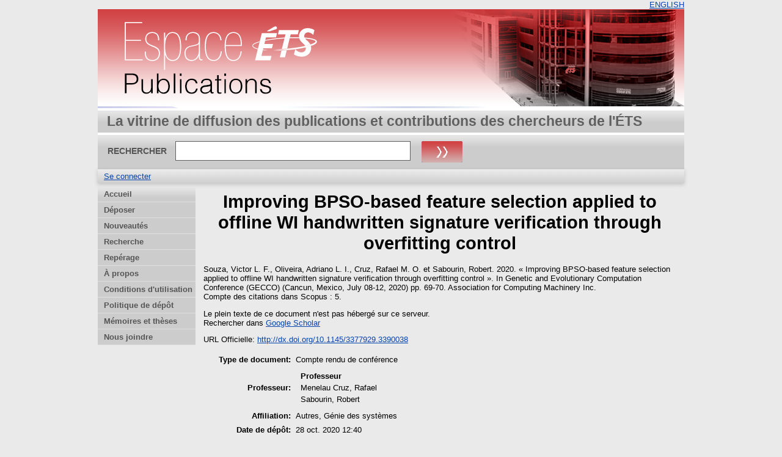

--- FILE ---
content_type: text/html; charset=utf-8
request_url: https://espace2.etsmtl.ca/id/eprint/21343/
body_size: 20011
content:
<!DOCTYPE html>
<html xmlns="http://www.w3.org/1999/xhtml">
  <head>
    <meta http-equiv="X-UA-Compatible" content="IE=edge" />
    <title> Improving BPSO-based feature selection applied to offline WI handwritten signature verification through overfitting control  - Espace ÉTS</title>
	<meta http-equiv="cache-control" content="no-store, no-cache, must-revalidate" />
    <link rel="icon" href="/favicon.ico" type="image/x-icon" />
    <link rel="shortcut icon" href="/favicon.ico" type="image/x-icon" />
    <meta name="eprints.eprintid" content="21343" />
<meta content="7" name="eprints.rev_number" />
<meta name="eprints.eprint_status" content="archive" />
<meta name="eprints.userid" content="3" />
<meta content="disk0/00/02/13/43" name="eprints.dir" />
<meta name="eprints.datestamp" content="2020-10-28 12:40:06" />
<meta content="2022-10-20 18:46:22" name="eprints.lastmod" />
<meta content="2020-10-28 12:40:06" name="eprints.status_changed" />
<meta content="conference_item" name="eprints.type" />
<meta name="eprints.metadata_visibility" content="show" />
<meta content="Souza, Victor L. F." name="eprints.creators_name" />
<meta name="eprints.creators_name" content="Oliveira, Adriano L. I." />
<meta content="Cruz, Rafael M. O." name="eprints.creators_name" />
<meta content="Sabourin, Robert" name="eprints.creators_name" />
<meta content="Menelau Cruz, Rafael" name="eprints.master_director_name" />
<meta content="Sabourin, Robert" name="eprints.master_director_name" />
<meta name="eprints.title" content="Improving BPSO-based feature selection applied to offline WI handwritten signature verification through overfitting control" />
<meta name="eprints.date" content="2020" />
<meta name="eprints.publisher" content="Association for Computing Machinery Inc" />
<meta content="10.1145/3377929.3390038" name="eprints.id_number" />
<meta name="eprints.official_url" content="http://dx.doi.org/10.1145/3377929.3390038" />
<meta content="none" name="eprints.full_text_status" />
<meta name="eprints.pagerange" content="69-70" />
<meta name="eprints.event_location" content="Cancun, Mexico" />
<meta name="eprints.event_dates" content="July 08-12, 2020" />
<meta content="Autres" name="eprints.department" />
<meta name="eprints.department" content="Génie des systèmes" />
<meta content="Genetic and Evolutionary Computation Conference (GECCO)" name="eprints.book_title" />
<meta name="eprints.projects" content="LIVIA - Laboratoire d'imagerie, de vision et d'intelligence artificielle" />
<meta name="eprints.scopus_impact" content="5" />
<meta content="2-s2.0-85089733145" name="eprints.scopus_cluster" />
<meta name="eprints.scopus_datestamp" content="2026-01-20 05:13:49" />
<meta content="  Souza, Victor L. F., Oliveira, Adriano L. I., Cruz, Rafael M. O. et Sabourin, Robert.   2020.  « Improving BPSO-based feature selection applied to offline WI handwritten signature verification through overfitting control ».  In Genetic and Evolutionary Computation Conference (GECCO) (Cancun, Mexico, July 08-12, 2020)  pp. 69-70. Association for Computing Machinery Inc.
  Compte des citations dans Scopus : 5.     " name="eprints.citation" />
<link rel="schema.DC" href="http://purl.org/DC/elements/1.0/" />
<meta content="https://espace2.etsmtl.ca/id/eprint/21343/" name="DC.relation" />
<meta content="Improving BPSO-based feature selection applied to offline WI handwritten signature verification through overfitting control" name="DC.title" />
<meta content="Souza, Victor L. F." name="DC.creator" />
<meta name="DC.creator" content="Oliveira, Adriano L. I." />
<meta content="Cruz, Rafael M. O." name="DC.creator" />
<meta name="DC.creator" content="Sabourin, Robert" />
<meta name="DC.publisher" content="Association for Computing Machinery Inc" />
<meta name="DC.date" content="2020" />
<meta content="Compte rendu de conférence" name="DC.type" />
<meta content="Non évalué par les pairs" name="DC.type" />
<meta content="  Souza, Victor L. F., Oliveira, Adriano L. I., Cruz, Rafael M. O. et Sabourin, Robert.   2020.  « Improving BPSO-based feature selection applied to offline WI handwritten signature verification through overfitting control ».  In Genetic and Evolutionary Computation Conference (GECCO) (Cancun, Mexico, July 08-12, 2020)  pp. 69-70. Association for Computing Machinery Inc.
  Compte des citations dans Scopus : 5.     " name="DC.identifier" />
<meta content="http://dx.doi.org/10.1145/3377929.3390038" name="DC.relation" />
<meta name="DC.relation" content="10.1145/3377929.3390038" />
<meta name="DC.identifier" content="10.1145/3377929.3390038" />
<link rel="canonical" href="https://espace2.etsmtl.ca/id/eprint/21343/" />
<link href="https://espace2.etsmtl.ca/cgi/export/eprint/21343/BibTeX_ETS/eprints_etsmtl2-eprint-21343.bib" rel="alternate" title="BibTeX_ETS" type="text/plain" />
<link rel="alternate" href="https://espace2.etsmtl.ca/cgi/export/eprint/21343/ContextObject/eprints_etsmtl2-eprint-21343.xml" title="OpenURL ContextObject" type="text/xml; charset=utf-8" />
<link href="https://espace2.etsmtl.ca/cgi/export/eprint/21343/Atom/eprints_etsmtl2-eprint-21343.xml" rel="alternate" type="application/atom+xml;charset=utf-8" title="Atom" />
<link rel="alternate" href="https://espace2.etsmtl.ca/cgi/export/eprint/21343/METS/eprints_etsmtl2-eprint-21343.xml" title="METS" type="text/xml; charset=utf-8" />
<link type="application/x-endnote-refer" title="EndNote" rel="alternate" href="https://espace2.etsmtl.ca/cgi/export/eprint/21343/EndNote/eprints_etsmtl2-eprint-21343.enw" />
<link href="https://espace2.etsmtl.ca/cgi/export/eprint/21343/Refer/eprints_etsmtl2-eprint-21343.refer" rel="alternate" type="text/plain" title="Refer" />
<link type="text/csv; charset=utf-8" title="Multiline CSV" href="https://espace2.etsmtl.ca/cgi/export/eprint/21343/CSV/eprints_etsmtl2-eprint-21343.csv" rel="alternate" />
<link href="https://espace2.etsmtl.ca/cgi/export/eprint/21343/BibTeX/eprints_etsmtl2-eprint-21343.bib" rel="alternate" type="application/x-bibtex" title="BibTeX" />
<link type="text/xml; charset=utf-8" title="MPEG-21 DIDL" rel="alternate" href="https://espace2.etsmtl.ca/cgi/export/eprint/21343/DIDL/eprints_etsmtl2-eprint-21343.xml" />
<link type="text/plain; charset=utf-8" title="Simple Metadata" rel="alternate" href="https://espace2.etsmtl.ca/cgi/export/eprint/21343/Simple/eprints_etsmtl2-eprint-21343.txt" />
<link rel="alternate" href="https://espace2.etsmtl.ca/cgi/export/eprint/21343/RDFNT/eprints_etsmtl2-eprint-21343.nt" title="RDF+N-Triples" type="text/plain" />
<link type="text/n3" title="RDF+N3" href="https://espace2.etsmtl.ca/cgi/export/eprint/21343/RDFN3/eprints_etsmtl2-eprint-21343.n3" rel="alternate" />
<link title="JSON" type="application/json; charset=utf-8" href="https://espace2.etsmtl.ca/cgi/export/eprint/21343/JSON/eprints_etsmtl2-eprint-21343.js" rel="alternate" />
<link rel="alternate" href="https://espace2.etsmtl.ca/cgi/export/eprint/21343/ETD_MS_UQ/eprints_etsmtl2-eprint-21343.xml" type="text/xml; charset=utf-8" title="ETD_MS_UQ" />
<link title="EP3 XML" type="application/vnd.eprints.data+xml; charset=utf-8" rel="alternate" href="https://espace2.etsmtl.ca/cgi/export/eprint/21343/XML/eprints_etsmtl2-eprint-21343.xml" />
<link title="Export_INRS" type="text/plain; charset=utf-8" rel="alternate" href="https://espace2.etsmtl.ca/cgi/export/eprint/21343/Export_INRS/eprints_etsmtl2-eprint-21343.enw" />
<link title="MODS" type="text/xml; charset=utf-8" rel="alternate" href="https://espace2.etsmtl.ca/cgi/export/eprint/21343/MODS/eprints_etsmtl2-eprint-21343.xml" />
<link href="https://espace2.etsmtl.ca/cgi/export/eprint/21343/RDFXML/eprints_etsmtl2-eprint-21343.rdf" rel="alternate" title="RDF+XML" type="application/rdf+xml" />
<link href="https://espace2.etsmtl.ca/cgi/export/eprint/21343/EndNote_ETS/eprints_etsmtl2-eprint-21343.enw" rel="alternate" title="EndNote_ETS" type="text/plain; charset=utf-8" />
<link rel="alternate" href="https://espace2.etsmtl.ca/cgi/export/eprint/21343/RIS/eprints_etsmtl2-eprint-21343.ris" title="Reference Manager (.ris)" type="application/x-Research-Info-Systems" />
<link href="https://espace2.etsmtl.ca/cgi/export/eprint/21343/HTML/eprints_etsmtl2-eprint-21343.html" rel="alternate" title="HTML Citation" type="text/html; charset=utf-8" />
<link type="text/xml; charset=utf-8" title="ETD_MS_ETS" rel="alternate" href="https://espace2.etsmtl.ca/cgi/export/eprint/21343/ETD_MS_ETS/eprints_etsmtl2-eprint-21343.xml" />
<link title="Dublin Core" type="text/plain; charset=utf-8" href="https://espace2.etsmtl.ca/cgi/export/eprint/21343/DC/eprints_etsmtl2-eprint-21343.txt" rel="alternate" />
<link title="OpenURL ContextObject in Span" type="text/plain; charset=utf-8" rel="alternate" href="https://espace2.etsmtl.ca/cgi/export/eprint/21343/COinS/eprints_etsmtl2-eprint-21343.txt" />
<link href="https://espace2.etsmtl.ca/cgi/export/eprint/21343/Text/eprints_etsmtl2-eprint-21343.txt" rel="alternate" title="ASCII Citation" type="text/plain; charset=utf-8" />
<link rel="Top" href="https://espace2.etsmtl.ca/" />
    <link rel="Sword" href="https://espace2.etsmtl.ca/sword-app/servicedocument" />
    <link href="https://espace2.etsmtl.ca/id/contents" rel="SwordDeposit" />
    <link rel="Search" href="https://espace2.etsmtl.ca/cgi/search" type="text/html" />
    <link rel="Search" href="https://espace2.etsmtl.ca/cgi/opensearchdescription" type="application/opensearchdescription+xml" title="Espace ÉTS" />
    <script src="https://www.gstatic.com/charts/loader.js" type="text/javascript">
//padder
</script><script type="text/javascript">
// <![CDATA[
google.load("visualization", "48", {packages:["corechart", "geochart"]});
// ]]></script><script type="text/javascript">
// <![CDATA[
var eprints_http_root = "https://espace2.etsmtl.ca";
var eprints_http_cgiroot = "https://espace2.etsmtl.ca/cgi";
var eprints_oai_archive_id = "espace2.etsmtl.ca";
var eprints_logged_in = false;
var eprints_logged_in_userid = 0; 
var eprints_logged_in_username = ""; 
var eprints_logged_in_usertype = ""; 
// ]]></script>
    <style type="text/css">.ep_logged_in { display: none }</style>
    <link rel="stylesheet" href="/style/auto-3.4.5.css?1768487333" type="text/css" />
    <script type="text/javascript" src="/javascript/auto-3.4.5.js?1737055879">
//padder
</script>
    <!--[if lte IE 6]>
        <link rel="stylesheet" type="text/css" href="/style/ie6.css" />
   <![endif]-->
    <meta content="EPrints 3.4.5" name="Generator" />
    <meta http-equiv="Content-Type" content="text/html; charset=UTF-8" />
    <meta http-equiv="Content-Language" content="fr" />
    
    
  </head>
  <body bgcolor="#ffffff" text="#000000">
    

  <table border="0" cellpadding="0" cellspacing="0" width="100%">
	<tr>
	  <td align="right" style="white-space: nowrap">
	  <a href="/cgi/set_lang?lang=en">ENGLISH</a>
	  </td>
    </tr>
  </table>
	
  <div class="ep_tm_header ep_noprint">
	
	<div class="ep_tm_logo" align="center"><a href="https://espace2.etsmtl.ca/"><img style="padding:0" alt="Logo" src="/images/ets.png" /></a></div>
      <!-- <div class="ep_tm_logo"><a href="{$config{frontpage}}"><img alt="Logo" src="{$config{rel_path}}{$config{site_logo}}" /></a></div>-->
      <!--  <div><a class="ep_tm_archivetitle" href="{$config{frontpage}}"><epc:phrase ref="archive_name"/></a></div><   -->
<!--
  <ul class="ep_tm_menu"><li><a href="{$config{rel_path}}/index.html">Accueil</a></li><li><a href="{$config{rel_path}}/information.html">&#192; propos</a></li><li><a href="{$config{rel_path}}/view/year/">Rep&#233;rage par ann&#233;e</a></li><li><a href="{$config{rel_path}}/view/subjects/">Rep&#233;rage par sujet</a></li><li><a href="{$config{rel_path}}/view/divisions/">Rep&#233;rage par unit&#233; d'appartenance</a></li><li><a href="{$config{rel_path}}/view/creators/">Rep&#233;rage par auteur</a></li><li><a href="{$config{rel_path}}/faq.html">FAQ</a></li></ul>
-->
  <table class="ep_tm_searchbar3" border="0" cellpadding="0" cellspacing="0" width="100%">
    <tr>
      <td align="left" style="white-space: nowrap">La vitrine de diffusion des publications et contributions des chercheurs de l'ÉTS</td>  
    </tr>
  </table>
  
  <table class="ep_tm_searchbar2" border="0" cellpadding="0" cellspacing="0" width="100%">
    <tr>
      <td align="left" style="white-space: nowrap">
        <form method="get" accept-charset="utf-8" action="/cgi/search" style="display:inline">
		
		<div id="champs">
		RECHERCHER   <input class="ep_tm_searchbarbox" size="40" type="text" name="q" />
			
		 <input class="ep_tm_searchbarbutton" style="padding:0" value="Rechercher" type="image" src="/images/purple_go.gif" alt="chercher" onmouseover="javascript:this.src='/images/purple_go_over.gif';" onmouseout="javascript:this.src='/images/purple_go.gif';" name="_action_search" />
         <!-- <input class="ep_tm_searchbarbutton" value="Rechercher" type="submit" name="_action_search"/><!-->
		 </div> 
          <input type="hidden" name="_action_search" value="search" />
          <input type="hidden" name="_order" value="bytitle" />
          <input type="hidden" name="basic_srchtype" value="ALL" />
          <input type="hidden" name="_satisfyall" value="ALL" />
        </form>
      </td>
    </tr>
  </table>
 
  <table class="ep_tm_searchbar" border="0" cellpadding="0" cellspacing="0" width="100%">
    <tr>
      <td align="left"><ul role="toolbar" class="ep_tm_key_tools" id="ep_tm_menu_tools"><li class="ep_tm_key_tools_item"><a class="ep_tm_key_tools_item_link" href="/cgi/users/home">Se connecter</a></li></ul></td>  
    </tr>
  </table>
  
</div>


<div align="center">

<div id="menu_gauche">
			<ul id="menu">
                        <li><a href="/index.html">Accueil</a></li>
<!--	  		    <li><a href="{$config{rel_path}}/depot.html">D&#233;p&#244;t</a></li>	-->
<!--                        <li><a href="{$config{rel_path}}/cgi/users/home">Mon dossier</a></li>	-->
                        <li><a href="/formulairedepot.html">Déposer</a></li>
						<li><a href="/perl/latest_tool">Nouveautés</a></li>
                        <li><a href="/cgi/search/advanced">Recherche</a></li>
                        <li><a href="/view/">Repérage</a></li>
                        <li><a href="/apropos.html">À propos</a></li>
                        <li><a href="/condutil.html">Conditions d'utilisation</a></li>
                        <li><a href="/faq.html">Politique de dépôt</a></li>
                        <li><a href="https://espace.etsmtl.ca">Mémoires et thèses</a></li>
                        <li><a href="/contact.html">Nous joindre</a></li>
<!--                    <li><a href="{$config{https_root}}/cgi/set_lang?lang=en">ENGLISH</a></li>  -->

			</ul>
		
		</div>




  
  <table width="780" class="ep_tm_2"><tr><td align="left">
    <h1 class="ep_tm_pagetitle">

Improving BPSO-based feature selection applied to offline WI handwritten signature verification through overfitting control

</h1>
    <div class="ep_summary_content"><div class="ep_summary_content_top"></div><div class="ep_summary_content_left"></div><div class="ep_summary_content_right"></div><div class="ep_summary_content_main">

  <p style="margin-bottom: 1em">
    


    <span class="person"><span class="person_name">Souza, Victor L. F.</span></span>, <span class="person"><span class="person_name">Oliveira, Adriano L. I.</span></span>, <span class="person"><span class="person_name">Cruz, Rafael M. O.</span></span> et <span class="person"><span class="person_name">Sabourin, Robert</span></span>.
  


		2020.
  

« Improving BPSO-based feature selection applied to offline WI handwritten signature verification through overfitting control ».


    In Genetic and Evolutionary Computation Conference (GECCO) (Cancun, Mexico, July 08-12, 2020)
	
	pp. 69-70.
    Association for Computing Machinery Inc.<br />
 	 Compte des citations dans Scopus : 5.  
  


  



  </p>

  

  

    
      Le plein texte de ce document n'est pas hébergé sur ce serveur.
      

	  <div style="margin-bottom: 1em">
               <!--  Rechercher dans  (<a target="_blank" href="https://scholar.google.fr/scholar?q=intitle%3A%22{title}%22">googleScholar</a>) -->
               <!--  seulement pour les article? si plusieurs auteur prend seulement le premier auteur   -->
			
				
                   Rechercher dans  <a target="_blank" href="https://scholar.google.fr/scholar?q=intitle%3A%28Improving BPSO-based feature selection applied to offline WI handwritten signature verification through overfitting control%29+author%3ASouza, Victor L. F.">Google Scholar</a>
                
			
	 </div>
    
  
    

  

  
    <div style="margin-bottom: 1em">
      URL Officielle: <a href="http://dx.doi.org/10.1145/3377929.3390038">http://dx.doi.org/10.1145/3377929.3390038</a>
    </div>
  

  

  

  <table style="margin-bottom: 1em; margin-top: 1em;" cellpadding="3">
    <tr>
      <th align="right">Type de document:</th>
      <td>
        Compte rendu de conférence
        
        
        
        
		</td>
    </tr>
    
    
      
    
      
    
      
    
      
    
      
    
      
    
      
    
      
        <tr>
          <th align="right">Professeur:</th>
          <td valign="top"><div class="ep_compound ep_master_director"><div class="ep_compound_header_row"><div class="ep_compound_header_cell" data-row-cell-index="0">Professeur</div></div><div class="ep_compound_data_row" data-row-index="0"><div data-row-cell-index="0" class="ep_compound_data_row_cell"><span class="person_name">Menelau Cruz, Rafael</span></div></div><div data-row-index="1" class="ep_compound_data_row"><div data-row-cell-index="0" class="ep_compound_data_row_cell"><span class="person_name">Sabourin, Robert</span></div></div></div></td>
        </tr>
      
    
      
        <tr>
          <th align="right">Affiliation:</th>
          <td valign="top">Autres, Génie des systèmes</td>
        </tr>
      
    
      
    
      
        <tr>
          <th align="right">Date de dépôt:</th>
          <td valign="top">28 oct. 2020 12:40</td>
        </tr>
      
    
      
        <tr>
          <th align="right">Dernière modification:</th>
          <td valign="top">20 oct. 2022 18:46</td>
        </tr>
      
    
    <tr>
      <th align="right">URI:</th>
      <td valign="top"><a href="https://espace2.etsmtl.ca/id/eprint/21343">https://espace2.etsmtl.ca/id/eprint/21343</a></td>
    </tr>
  </table>

<!-- <epc:if test="scopus_impact">
    <div style="margin-bottom: 1em">
	  <epc:phrase ref="eprint_fieldname_scopus_impact"/>: <epc:print expr="scopus_impact"/>
    </div>
  </epc:if>
 --> 
  
  

  
    <h3>Actions (Authentification requise)</h3>
	<table class="ep_summary_page_actions">
    
      <tr>
        <td><a href="/cgi/users/home?screen=EPrint%3A%3AView&amp;eprintid=21343"><img alt="Dernière vérification avant le dépôt" role="button" class="ep_form_action_icon" src="/style/images/action_view.png" /></a></td>
        <td>Dernière vérification avant le dépôt</td>
      </tr>
    
    </table>
  

</div><div class="ep_summary_content_bottom"></div><div class="ep_summary_content_after"></div></div>
  </td></tr></table>
</div>


<div class="ep_tm_footer ep_noprint">
  <hr noshade="noshade" class="ep_ruler" />
  <hr class="ep_tm_last" />
  <div style="font-size: 80%;">  
  <div>Espace ÉTS version 2.0 <a href="https://bibliotheque.etsmtl.ca">Bibliothèque de l'École de technologie supérieure</a>.</div>
  </div>
</div>

<script type="text/javascript">

  var _gaq = _gaq || [];
  _gaq.push(['_setAccount', 'UA-32567236-1']);
  _gaq.push(['_trackPageview']);

  (function() {
    var ga = document.createElement('script'); ga.type = 'text/javascript'; ga.async = true;
    ga.src = ('https:' == document.location.protocol ? 'https://ssl' : 'http://www') + '.google-analytics.com/ga.js';
    var s = document.getElementsByTagName('script')[0]; s.parentNode.insertBefore(ga, s);
  })();

</script>

  </body>
</html>